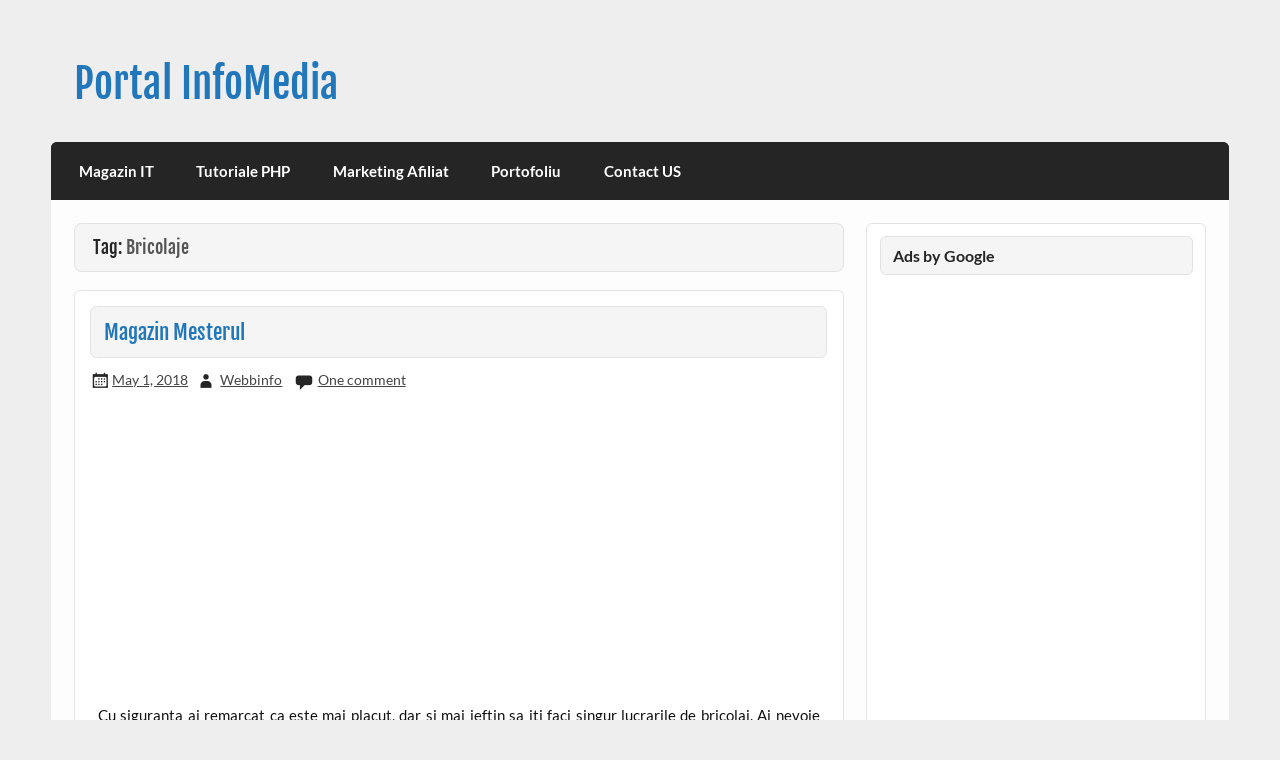

--- FILE ---
content_type: text/html; charset=UTF-8
request_url: https://www.e-4com.info/tag/bricolaje/
body_size: 8519
content:
<!DOCTYPE html><!-- HTML 5 -->
<html lang="en-US">

<head>
<meta charset="UTF-8" />
<meta name="viewport" content="width=device-width, initial-scale=1">
<link rel="profile" href="http://gmpg.org/xfn/11" />
<link rel="pingback" href="https://www.e-4com.info/xmlrpc.php" />

<title>Bricolaje &#8211; Portal InfoMedia</title>
<meta name='robots' content='max-image-preview:large' />
<link rel="alternate" type="application/rss+xml" title="Portal InfoMedia &raquo; Feed" href="https://www.e-4com.info/feed/" />
<link rel="alternate" type="application/rss+xml" title="Portal InfoMedia &raquo; Comments Feed" href="https://www.e-4com.info/comments/feed/" />
<link rel="alternate" type="application/rss+xml" title="Portal InfoMedia &raquo; Bricolaje Tag Feed" href="https://www.e-4com.info/tag/bricolaje/feed/" />
<script type="text/javascript">
/* <![CDATA[ */
window._wpemojiSettings = {"baseUrl":"https:\/\/s.w.org\/images\/core\/emoji\/15.0.3\/72x72\/","ext":".png","svgUrl":"https:\/\/s.w.org\/images\/core\/emoji\/15.0.3\/svg\/","svgExt":".svg","source":{"concatemoji":"https:\/\/www.e-4com.info\/wp-includes\/js\/wp-emoji-release.min.js?ver=6.6.4"}};
/*! This file is auto-generated */
!function(i,n){var o,s,e;function c(e){try{var t={supportTests:e,timestamp:(new Date).valueOf()};sessionStorage.setItem(o,JSON.stringify(t))}catch(e){}}function p(e,t,n){e.clearRect(0,0,e.canvas.width,e.canvas.height),e.fillText(t,0,0);var t=new Uint32Array(e.getImageData(0,0,e.canvas.width,e.canvas.height).data),r=(e.clearRect(0,0,e.canvas.width,e.canvas.height),e.fillText(n,0,0),new Uint32Array(e.getImageData(0,0,e.canvas.width,e.canvas.height).data));return t.every(function(e,t){return e===r[t]})}function u(e,t,n){switch(t){case"flag":return n(e,"\ud83c\udff3\ufe0f\u200d\u26a7\ufe0f","\ud83c\udff3\ufe0f\u200b\u26a7\ufe0f")?!1:!n(e,"\ud83c\uddfa\ud83c\uddf3","\ud83c\uddfa\u200b\ud83c\uddf3")&&!n(e,"\ud83c\udff4\udb40\udc67\udb40\udc62\udb40\udc65\udb40\udc6e\udb40\udc67\udb40\udc7f","\ud83c\udff4\u200b\udb40\udc67\u200b\udb40\udc62\u200b\udb40\udc65\u200b\udb40\udc6e\u200b\udb40\udc67\u200b\udb40\udc7f");case"emoji":return!n(e,"\ud83d\udc26\u200d\u2b1b","\ud83d\udc26\u200b\u2b1b")}return!1}function f(e,t,n){var r="undefined"!=typeof WorkerGlobalScope&&self instanceof WorkerGlobalScope?new OffscreenCanvas(300,150):i.createElement("canvas"),a=r.getContext("2d",{willReadFrequently:!0}),o=(a.textBaseline="top",a.font="600 32px Arial",{});return e.forEach(function(e){o[e]=t(a,e,n)}),o}function t(e){var t=i.createElement("script");t.src=e,t.defer=!0,i.head.appendChild(t)}"undefined"!=typeof Promise&&(o="wpEmojiSettingsSupports",s=["flag","emoji"],n.supports={everything:!0,everythingExceptFlag:!0},e=new Promise(function(e){i.addEventListener("DOMContentLoaded",e,{once:!0})}),new Promise(function(t){var n=function(){try{var e=JSON.parse(sessionStorage.getItem(o));if("object"==typeof e&&"number"==typeof e.timestamp&&(new Date).valueOf()<e.timestamp+604800&&"object"==typeof e.supportTests)return e.supportTests}catch(e){}return null}();if(!n){if("undefined"!=typeof Worker&&"undefined"!=typeof OffscreenCanvas&&"undefined"!=typeof URL&&URL.createObjectURL&&"undefined"!=typeof Blob)try{var e="postMessage("+f.toString()+"("+[JSON.stringify(s),u.toString(),p.toString()].join(",")+"));",r=new Blob([e],{type:"text/javascript"}),a=new Worker(URL.createObjectURL(r),{name:"wpTestEmojiSupports"});return void(a.onmessage=function(e){c(n=e.data),a.terminate(),t(n)})}catch(e){}c(n=f(s,u,p))}t(n)}).then(function(e){for(var t in e)n.supports[t]=e[t],n.supports.everything=n.supports.everything&&n.supports[t],"flag"!==t&&(n.supports.everythingExceptFlag=n.supports.everythingExceptFlag&&n.supports[t]);n.supports.everythingExceptFlag=n.supports.everythingExceptFlag&&!n.supports.flag,n.DOMReady=!1,n.readyCallback=function(){n.DOMReady=!0}}).then(function(){return e}).then(function(){var e;n.supports.everything||(n.readyCallback(),(e=n.source||{}).concatemoji?t(e.concatemoji):e.wpemoji&&e.twemoji&&(t(e.twemoji),t(e.wpemoji)))}))}((window,document),window._wpemojiSettings);
/* ]]> */
</script>
<link rel='stylesheet' id='courage-custom-fonts-css' href='https://www.e-4com.info/wp-content/themes/courage/css/custom-fonts.css?ver=20180413' type='text/css' media='all' />
<style id='wp-emoji-styles-inline-css' type='text/css'>

	img.wp-smiley, img.emoji {
		display: inline !important;
		border: none !important;
		box-shadow: none !important;
		height: 1em !important;
		width: 1em !important;
		margin: 0 0.07em !important;
		vertical-align: -0.1em !important;
		background: none !important;
		padding: 0 !important;
	}
</style>
<link rel='stylesheet' id='wp-block-library-css' href='https://www.e-4com.info/wp-includes/css/dist/block-library/style.min.css?ver=6.6.4' type='text/css' media='all' />
<style id='classic-theme-styles-inline-css' type='text/css'>
/*! This file is auto-generated */
.wp-block-button__link{color:#fff;background-color:#32373c;border-radius:9999px;box-shadow:none;text-decoration:none;padding:calc(.667em + 2px) calc(1.333em + 2px);font-size:1.125em}.wp-block-file__button{background:#32373c;color:#fff;text-decoration:none}
</style>
<style id='global-styles-inline-css' type='text/css'>
:root{--wp--preset--aspect-ratio--square: 1;--wp--preset--aspect-ratio--4-3: 4/3;--wp--preset--aspect-ratio--3-4: 3/4;--wp--preset--aspect-ratio--3-2: 3/2;--wp--preset--aspect-ratio--2-3: 2/3;--wp--preset--aspect-ratio--16-9: 16/9;--wp--preset--aspect-ratio--9-16: 9/16;--wp--preset--color--black: #353535;--wp--preset--color--cyan-bluish-gray: #abb8c3;--wp--preset--color--white: #ffffff;--wp--preset--color--pale-pink: #f78da7;--wp--preset--color--vivid-red: #cf2e2e;--wp--preset--color--luminous-vivid-orange: #ff6900;--wp--preset--color--luminous-vivid-amber: #fcb900;--wp--preset--color--light-green-cyan: #7bdcb5;--wp--preset--color--vivid-green-cyan: #00d084;--wp--preset--color--pale-cyan-blue: #8ed1fc;--wp--preset--color--vivid-cyan-blue: #0693e3;--wp--preset--color--vivid-purple: #9b51e0;--wp--preset--color--primary: #2277bb;--wp--preset--color--light-gray: #f0f0f0;--wp--preset--color--dark-gray: #777777;--wp--preset--gradient--vivid-cyan-blue-to-vivid-purple: linear-gradient(135deg,rgba(6,147,227,1) 0%,rgb(155,81,224) 100%);--wp--preset--gradient--light-green-cyan-to-vivid-green-cyan: linear-gradient(135deg,rgb(122,220,180) 0%,rgb(0,208,130) 100%);--wp--preset--gradient--luminous-vivid-amber-to-luminous-vivid-orange: linear-gradient(135deg,rgba(252,185,0,1) 0%,rgba(255,105,0,1) 100%);--wp--preset--gradient--luminous-vivid-orange-to-vivid-red: linear-gradient(135deg,rgba(255,105,0,1) 0%,rgb(207,46,46) 100%);--wp--preset--gradient--very-light-gray-to-cyan-bluish-gray: linear-gradient(135deg,rgb(238,238,238) 0%,rgb(169,184,195) 100%);--wp--preset--gradient--cool-to-warm-spectrum: linear-gradient(135deg,rgb(74,234,220) 0%,rgb(151,120,209) 20%,rgb(207,42,186) 40%,rgb(238,44,130) 60%,rgb(251,105,98) 80%,rgb(254,248,76) 100%);--wp--preset--gradient--blush-light-purple: linear-gradient(135deg,rgb(255,206,236) 0%,rgb(152,150,240) 100%);--wp--preset--gradient--blush-bordeaux: linear-gradient(135deg,rgb(254,205,165) 0%,rgb(254,45,45) 50%,rgb(107,0,62) 100%);--wp--preset--gradient--luminous-dusk: linear-gradient(135deg,rgb(255,203,112) 0%,rgb(199,81,192) 50%,rgb(65,88,208) 100%);--wp--preset--gradient--pale-ocean: linear-gradient(135deg,rgb(255,245,203) 0%,rgb(182,227,212) 50%,rgb(51,167,181) 100%);--wp--preset--gradient--electric-grass: linear-gradient(135deg,rgb(202,248,128) 0%,rgb(113,206,126) 100%);--wp--preset--gradient--midnight: linear-gradient(135deg,rgb(2,3,129) 0%,rgb(40,116,252) 100%);--wp--preset--font-size--small: 13px;--wp--preset--font-size--medium: 20px;--wp--preset--font-size--large: 36px;--wp--preset--font-size--x-large: 42px;--wp--preset--spacing--20: 0.44rem;--wp--preset--spacing--30: 0.67rem;--wp--preset--spacing--40: 1rem;--wp--preset--spacing--50: 1.5rem;--wp--preset--spacing--60: 2.25rem;--wp--preset--spacing--70: 3.38rem;--wp--preset--spacing--80: 5.06rem;--wp--preset--shadow--natural: 6px 6px 9px rgba(0, 0, 0, 0.2);--wp--preset--shadow--deep: 12px 12px 50px rgba(0, 0, 0, 0.4);--wp--preset--shadow--sharp: 6px 6px 0px rgba(0, 0, 0, 0.2);--wp--preset--shadow--outlined: 6px 6px 0px -3px rgba(255, 255, 255, 1), 6px 6px rgba(0, 0, 0, 1);--wp--preset--shadow--crisp: 6px 6px 0px rgba(0, 0, 0, 1);}:where(.is-layout-flex){gap: 0.5em;}:where(.is-layout-grid){gap: 0.5em;}body .is-layout-flex{display: flex;}.is-layout-flex{flex-wrap: wrap;align-items: center;}.is-layout-flex > :is(*, div){margin: 0;}body .is-layout-grid{display: grid;}.is-layout-grid > :is(*, div){margin: 0;}:where(.wp-block-columns.is-layout-flex){gap: 2em;}:where(.wp-block-columns.is-layout-grid){gap: 2em;}:where(.wp-block-post-template.is-layout-flex){gap: 1.25em;}:where(.wp-block-post-template.is-layout-grid){gap: 1.25em;}.has-black-color{color: var(--wp--preset--color--black) !important;}.has-cyan-bluish-gray-color{color: var(--wp--preset--color--cyan-bluish-gray) !important;}.has-white-color{color: var(--wp--preset--color--white) !important;}.has-pale-pink-color{color: var(--wp--preset--color--pale-pink) !important;}.has-vivid-red-color{color: var(--wp--preset--color--vivid-red) !important;}.has-luminous-vivid-orange-color{color: var(--wp--preset--color--luminous-vivid-orange) !important;}.has-luminous-vivid-amber-color{color: var(--wp--preset--color--luminous-vivid-amber) !important;}.has-light-green-cyan-color{color: var(--wp--preset--color--light-green-cyan) !important;}.has-vivid-green-cyan-color{color: var(--wp--preset--color--vivid-green-cyan) !important;}.has-pale-cyan-blue-color{color: var(--wp--preset--color--pale-cyan-blue) !important;}.has-vivid-cyan-blue-color{color: var(--wp--preset--color--vivid-cyan-blue) !important;}.has-vivid-purple-color{color: var(--wp--preset--color--vivid-purple) !important;}.has-black-background-color{background-color: var(--wp--preset--color--black) !important;}.has-cyan-bluish-gray-background-color{background-color: var(--wp--preset--color--cyan-bluish-gray) !important;}.has-white-background-color{background-color: var(--wp--preset--color--white) !important;}.has-pale-pink-background-color{background-color: var(--wp--preset--color--pale-pink) !important;}.has-vivid-red-background-color{background-color: var(--wp--preset--color--vivid-red) !important;}.has-luminous-vivid-orange-background-color{background-color: var(--wp--preset--color--luminous-vivid-orange) !important;}.has-luminous-vivid-amber-background-color{background-color: var(--wp--preset--color--luminous-vivid-amber) !important;}.has-light-green-cyan-background-color{background-color: var(--wp--preset--color--light-green-cyan) !important;}.has-vivid-green-cyan-background-color{background-color: var(--wp--preset--color--vivid-green-cyan) !important;}.has-pale-cyan-blue-background-color{background-color: var(--wp--preset--color--pale-cyan-blue) !important;}.has-vivid-cyan-blue-background-color{background-color: var(--wp--preset--color--vivid-cyan-blue) !important;}.has-vivid-purple-background-color{background-color: var(--wp--preset--color--vivid-purple) !important;}.has-black-border-color{border-color: var(--wp--preset--color--black) !important;}.has-cyan-bluish-gray-border-color{border-color: var(--wp--preset--color--cyan-bluish-gray) !important;}.has-white-border-color{border-color: var(--wp--preset--color--white) !important;}.has-pale-pink-border-color{border-color: var(--wp--preset--color--pale-pink) !important;}.has-vivid-red-border-color{border-color: var(--wp--preset--color--vivid-red) !important;}.has-luminous-vivid-orange-border-color{border-color: var(--wp--preset--color--luminous-vivid-orange) !important;}.has-luminous-vivid-amber-border-color{border-color: var(--wp--preset--color--luminous-vivid-amber) !important;}.has-light-green-cyan-border-color{border-color: var(--wp--preset--color--light-green-cyan) !important;}.has-vivid-green-cyan-border-color{border-color: var(--wp--preset--color--vivid-green-cyan) !important;}.has-pale-cyan-blue-border-color{border-color: var(--wp--preset--color--pale-cyan-blue) !important;}.has-vivid-cyan-blue-border-color{border-color: var(--wp--preset--color--vivid-cyan-blue) !important;}.has-vivid-purple-border-color{border-color: var(--wp--preset--color--vivid-purple) !important;}.has-vivid-cyan-blue-to-vivid-purple-gradient-background{background: var(--wp--preset--gradient--vivid-cyan-blue-to-vivid-purple) !important;}.has-light-green-cyan-to-vivid-green-cyan-gradient-background{background: var(--wp--preset--gradient--light-green-cyan-to-vivid-green-cyan) !important;}.has-luminous-vivid-amber-to-luminous-vivid-orange-gradient-background{background: var(--wp--preset--gradient--luminous-vivid-amber-to-luminous-vivid-orange) !important;}.has-luminous-vivid-orange-to-vivid-red-gradient-background{background: var(--wp--preset--gradient--luminous-vivid-orange-to-vivid-red) !important;}.has-very-light-gray-to-cyan-bluish-gray-gradient-background{background: var(--wp--preset--gradient--very-light-gray-to-cyan-bluish-gray) !important;}.has-cool-to-warm-spectrum-gradient-background{background: var(--wp--preset--gradient--cool-to-warm-spectrum) !important;}.has-blush-light-purple-gradient-background{background: var(--wp--preset--gradient--blush-light-purple) !important;}.has-blush-bordeaux-gradient-background{background: var(--wp--preset--gradient--blush-bordeaux) !important;}.has-luminous-dusk-gradient-background{background: var(--wp--preset--gradient--luminous-dusk) !important;}.has-pale-ocean-gradient-background{background: var(--wp--preset--gradient--pale-ocean) !important;}.has-electric-grass-gradient-background{background: var(--wp--preset--gradient--electric-grass) !important;}.has-midnight-gradient-background{background: var(--wp--preset--gradient--midnight) !important;}.has-small-font-size{font-size: var(--wp--preset--font-size--small) !important;}.has-medium-font-size{font-size: var(--wp--preset--font-size--medium) !important;}.has-large-font-size{font-size: var(--wp--preset--font-size--large) !important;}.has-x-large-font-size{font-size: var(--wp--preset--font-size--x-large) !important;}
:where(.wp-block-post-template.is-layout-flex){gap: 1.25em;}:where(.wp-block-post-template.is-layout-grid){gap: 1.25em;}
:where(.wp-block-columns.is-layout-flex){gap: 2em;}:where(.wp-block-columns.is-layout-grid){gap: 2em;}
:root :where(.wp-block-pullquote){font-size: 1.5em;line-height: 1.6;}
</style>
<link rel='stylesheet' id='courage-stylesheet-css' href='https://www.e-4com.info/wp-content/themes/courage/style.css?ver=1.5.7' type='text/css' media='all' />
<style id='courage-stylesheet-inline-css' type='text/css'>
.site-description {
	position: absolute;
	clip: rect(1px, 1px, 1px, 1px);
}
</style>
<link rel='stylesheet' id='genericons-css' href='https://www.e-4com.info/wp-content/themes/courage/css/genericons/genericons.css?ver=3.4.1' type='text/css' media='all' />
<!--[if lt IE 9]>
<script type="text/javascript" src="https://www.e-4com.info/wp-content/themes/courage/js/html5shiv.min.js?ver=3.7.3" id="html5shiv-js"></script>
<![endif]-->
<script type="text/javascript" src="https://www.e-4com.info/wp-includes/js/jquery/jquery.min.js?ver=3.7.1" id="jquery-core-js"></script>
<script type="text/javascript" src="https://www.e-4com.info/wp-includes/js/jquery/jquery-migrate.min.js?ver=3.4.1" id="jquery-migrate-js"></script>
<script type="text/javascript" id="courage-jquery-navigation-js-extra">
/* <![CDATA[ */
var courage_mainnav_title = {"text":"Menu"};
/* ]]> */
</script>
<script type="text/javascript" src="https://www.e-4com.info/wp-content/themes/courage/js/navigation.js?ver=20210324" id="courage-jquery-navigation-js"></script>
<link rel="https://api.w.org/" href="https://www.e-4com.info/wp-json/" /><link rel="alternate" title="JSON" type="application/json" href="https://www.e-4com.info/wp-json/wp/v2/tags/24" /><link rel="EditURI" type="application/rsd+xml" title="RSD" href="https://www.e-4com.info/xmlrpc.php?rsd" />
<meta name="generator" content="WordPress 6.6.4" />
<style type="text/css">.recentcomments a{display:inline !important;padding:0 !important;margin:0 !important;}</style><link rel="icon" href="https://www.e-4com.info/wp-content/uploads/2017/09/cropped-com-32x32.png" sizes="32x32" />
<link rel="icon" href="https://www.e-4com.info/wp-content/uploads/2017/09/cropped-com-192x192.png" sizes="192x192" />
<link rel="apple-touch-icon" href="https://www.e-4com.info/wp-content/uploads/2017/09/cropped-com-180x180.png" />
<meta name="msapplication-TileImage" content="https://www.e-4com.info/wp-content/uploads/2017/09/cropped-com-270x270.png" />
</head>

<body class="archive tag tag-bricolaje tag-24">

<a class="skip-link screen-reader-text" href="#content">Skip to content</a>

	<div id="topheader-wrap">
		
	<div id="topheader" class="clearfix">

		
	</div>	</div>

	<div id="wrapper" class="hfeed">

		<div id="header-wrap">

			<header id="header" class="clearfix" role="banner">

				<div id="logo" class="clearfix">

										
		<p class="site-title"><a href="https://www.e-4com.info/" rel="home">Portal InfoMedia</a></p>

						
			<p class="site-description">Site Magazine Online si Informatii</p>

		
				</div>

				<div id="header-content" class="clearfix">
									</div>

			</header>

		</div>

		<div id="navi-wrap">
			<nav id="mainnav" class="clearfix" role="navigation">
				<ul id="mainnav-menu" class="main-navigation-menu menu"><li class="page_item page-item-35"><a href="https://www.e-4com.info/magazin-it/">Magazin IT</a></li>
<li class="page_item page-item-81 page_item_has_children"><a href="https://www.e-4com.info/tutoriale-php/">Tutoriale PHP</a>
<ul class='children'>
	<li class="page_item page-item-96"><a href="https://www.e-4com.info/tutoriale-php/webdevelopergraffic-designer/">WebDeveloper&#038;Graffic designer</a></li>
</ul>
</li>
<li class="page_item page-item-13"><a href="https://www.e-4com.info/marketing-afiliat/">Marketing Afiliat</a></li>
<li class="page_item page-item-98"><a href="https://www.e-4com.info/portofoliu/">Portofoliu</a></li>
<li class="page_item page-item-2"><a href="https://www.e-4com.info/contact-us/">Contact US</a></li>
</ul>			</nav>
		</div>

		

	<div id="wrap" class="clearfix">
		
		<section id="content" class="primary" role="main">

						
			<header class="page-header">
				<h2 class="archive-title">Tag: <span>Bricolaje</span></h2>			</header>
						
					
	<article id="post-61" class="content-full post-61 post type-post status-publish format-standard hentry category-black-friday category-magazine-online tag-bricolaje tag-magazin-online">
		
		
		<a href="https://www.e-4com.info/magazin-mesterul/" rel="bookmark">
					</a>

		
		<h2 class="entry-title post-title"><a href="https://www.e-4com.info/magazin-mesterul/" rel="bookmark">Magazin Mesterul</a></h2>		
		<div class="entry-meta postmeta"><span class="meta-date"><a href="https://www.e-4com.info/magazin-mesterul/" title="5:39 am" rel="bookmark"><time class="entry-date published updated" datetime="2018-05-01T05:39:21+00:00">May 1, 2018</time></a></span><span class="meta-author author vcard"> <a class="url fn n" href="https://www.e-4com.info/author/webbinfo/" title="View all posts by Webbinfo" rel="author">Webbinfo</a></span>
	<span class="meta-comments">
		<a href="https://www.e-4com.info/magazin-mesterul/#comments">One comment</a>	</span>

</div>

		<div class="entry clearfix">
			<!--Ad Injection:top-->
<div style=''><center><p align="center"><script async src="//pagead2.googlesyndication.com/pagead/js/adsbygoogle.js"></script>
<!-- text adaptabil -->
<ins class="adsbygoogle"
     style="display:block"
     data-ad-client="ca-pub-5199949399381758"
     data-ad-slot="2317758702"
     data-ad-format="link"></ins>
<script>
(adsbygoogle = window.adsbygoogle || []).push({});
</script></p></center></div><p style="text-align: justify;"><span style="text-align: justify;">Cu siguranta ai remarcat ca este mai placut, dar si mai ieftin sa iti faci singur lucrarile de bricolaj. Ai nevoie deoar de cateva instrumente de caliate. De unde le cumperi? De la <strong>Magazinul nostru online</strong>! <strong>BricoMax</strong>, este magazinul de unde poti cumpara toate instrumentele de care ai nevoie in casa ta.</span></p>
<p style="text-align: justify;">Da, ai auzit bine, magazinele noastre participa la <strong>Black Friday</strong>, deci peste numai o zi poti cumpara la cel mai mic pret posibil. Toate produsele  <strong>Bosch </strong>sau <strong>HECHT </strong>vor avea reduceri de minim 30%. Merita sa cumperi acum, cand ai ocazia sa pleci acasa cu cele mai bune produse la cele mai bune preturi!</p><!--Ad Injection:random-->
<div style=''><center><p align="center"><script async src="//pagead2.googlesyndication.com/pagead/js/adsbygoogle.js"></script>
<ins class="adsbygoogle"
     style="display:block; text-align:center;"
     data-ad-format="fluid"
     data-ad-layout="in-article"
     data-ad-client="ca-pub-5199949399381758"
     data-ad-slot="4244877671"></ins>
<script>
     (adsbygoogle = window.adsbygoogle || []).push({});
</script></p></center></div>
<p style="text-align: justify;">Sa zicem ca esti in cautarea unui produs de la <strong>Makita</strong>. Unde l-ai putea gasi la cel mai mic pret? Sau Black &amp; Decker? Evident ca doar la magazinul <strong>BricoMax</strong> le poti gasi pe toate acestea, ba si mai multe, la cel mai mic pret!</p>
<p style="text-align: justify;">Ai crezut ca asta este totul? Poate ai nevoie de o pompa sau de un aparat de sudura. Tot la noi le gasesti. De fapt, ca sa nu iti facem caul mare, iti spunem direct :Aici le gasesti pe toate!</p>
<div align="center">
<div>
<ul style="text-align: left;">
<li style="text-align: left;">Livrarea produselor se va face oriunde in Romania .</li>
</ul>
<div align="center">
<div>
<ul>
<li style="text-align: justify;">Pentru livrarea in tara la orasele ce fac parte din reteaua Urgent Curier tariful pentru livrare este urmatorul: 12 Ron (primul kilogram) + 0,7 Ron/kg + TVA</li>
<li style="text-align: justify;">
<div align="center">
<div>
<p style="text-align: left;">Livrarile in Bucuresti si Toate Orasele din Tara sunt efectuate de Agentii VENDARIA si Agentii firmelor de CURIER</p>
<p>&nbsp;</p>
</div>
</div>
</li>
</ul>
</div>
</div>
</div>
</div>
<p align="center">
<!--Ad Injection:bottom-->
<div style=''><center><p align="center"><script async src="//pagead2.googlesyndication.com/pagead/js/adsbygoogle.js"></script>
<!-- text adaptabil -->
<ins class="adsbygoogle"
     style="display:block"
     data-ad-client="ca-pub-5199949399381758"
     data-ad-slot="2317758702"
     data-ad-format="link"></ins>
<script>
(adsbygoogle = window.adsbygoogle || []).push({});
</script></p></center></div><h3 class='related_post_title'>Related Posts:</h3><ul class='related_post'><li>No Related Posts</li></ul>			<div class="page-links"></div>
		</div>
		
		
			<div class="postinfo clearfix">

			
				<span class="meta-category">
					<a href="https://www.e-4com.info/category/black-friday/" rel="category tag">Black Friday</a>, <a href="https://www.e-4com.info/category/magazine-online/" rel="category tag">Magazine Online</a>				</span>

			
					<span class="meta-tags">
						<a href="https://www.e-4com.info/tag/bricolaje/" rel="tag">Bricolaje</a>, <a href="https://www.e-4com.info/tag/magazin-online/" rel="tag">Magazin Online</a>					</span>

				
			</div>

		
	</article>			
		</section>
		
		
	<section id="sidebar" class="secondary clearfix" role="complementary">

		<aside id="text-20" class="widget widget_text clearfix"><h3 class="widgettitle"><span>Ads by Google</span></h3>			<div class="textwidget"><br><p align="center"><script async src="//pagead2.googlesyndication.com/pagead/js/adsbygoogle.js"></script>
<!-- 250 nou -->
<ins class="adsbygoogle"
     style="display:block"
     data-ad-client="ca-pub-5199949399381758"
     data-ad-slot="2011864305"
     data-ad-format="auto"></ins>
<script>
(adsbygoogle = window.adsbygoogle || []).push({});
</script></p></div>
		</aside>
		<aside id="recent-posts-2" class="widget widget_recent_entries clearfix">
		<h3 class="widgettitle"><span>Cele mai citite</span></h3>
		<ul>
											<li>
					<a href="https://www.e-4com.info/septembrie-2022/">Septembrie 2022</a>
									</li>
											<li>
					<a href="https://www.e-4com.info/bursa-de-reclame/">Bursa de Reclame</a>
									</li>
											<li>
					<a href="https://www.e-4com.info/alegeri-republica-moldova-2020/">Rezultate finale alegeri Republica Moldova 2020</a>
									</li>
											<li>
					<a href="https://www.e-4com.info/de-ce-suntem-analfabeti-functionali/">De ce suntem analfabeti functionali?</a>
									</li>
											<li>
					<a href="https://www.e-4com.info/online-din-2012/">Online din 2012</a>
									</li>
											<li>
					<a href="https://www.e-4com.info/urban-seekers/">Urban Seekers si trotineta electrica</a>
									</li>
											<li>
					<a href="https://www.e-4com.info/la-ce-varsta-poti-deveni-mama/">La ce varsta poti deveni mama</a>
									</li>
											<li>
					<a href="https://www.e-4com.info/de-ce-se-tem-britanicii-de-brexit/">De ce se tem britanicii de Brexit</a>
									</li>
											<li>
					<a href="https://www.e-4com.info/invatamantul-romanesc-incotro/">Invatamantul romanesc incotro</a>
									</li>
											<li>
					<a href="https://www.e-4com.info/falsul-doctor-si-falsul-avocat/">Falsul doctor si falsul avocat</a>
									</li>
											<li>
					<a href="https://www.e-4com.info/romani-si-moldoveni-in-venetia/">Romani si moldoveni in Venetia</a>
									</li>
											<li>
					<a href="https://www.e-4com.info/ganduri-noi-pentru-2019/">Ganduri noi pentru 2019</a>
									</li>
					</ul>

		</aside><aside id="recent-comments-2" class="widget widget_recent_comments clearfix"><h3 class="widgettitle"><span>Recent Comments</span></h3><ul id="recentcomments"><li class="recentcomments"><span class="comment-author-link">Biotina</span> on <a href="https://www.e-4com.info/probleme-de-caderea-parului-la-femei-remedii/#comment-6709">Probleme de caderea parului la femei &#8211; remedii</a></li><li class="recentcomments"><span class="comment-author-link">Gabriela</span> on <a href="https://www.e-4com.info/forum-locuri-de-munca-in-olanda/#comment-5265">Forum &#8211; locuri de munca in Olanda</a></li><li class="recentcomments"><span class="comment-author-link">Catalina</span> on <a href="https://www.e-4com.info/masajul-si-beneficiile-lui/#comment-2725">Masajul si beneficiile lui</a></li><li class="recentcomments"><span class="comment-author-link">Webbinfo</span> on <a href="https://www.e-4com.info/harta-vinului-in-romania/#comment-375">Harta vinului in Romania</a></li><li class="recentcomments"><span class="comment-author-link">Emilian Dan</span> on <a href="https://www.e-4com.info/harta-vinului-in-romania/#comment-374">Harta vinului in Romania</a></li></ul></aside><aside id="categories-2" class="widget widget_categories clearfix"><h3 class="widgettitle"><span>Recomandari</span></h3>
			<ul>
					<li class="cat-item cat-item-43"><a href="https://www.e-4com.info/category/audiovideo/">Audio&amp;Video</a> (5)
</li>
	<li class="cat-item cat-item-9"><a href="https://www.e-4com.info/category/black-friday/">Black Friday</a> (4)
</li>
	<li class="cat-item cat-item-29"><a href="https://www.e-4com.info/category/bursa-de-recalame/">Bursa de Recalame</a> (4)
</li>
	<li class="cat-item cat-item-57"><a href="https://www.e-4com.info/category/e4ro/">e4Ro</a> (6)
</li>
	<li class="cat-item cat-item-5"><a href="https://www.e-4com.info/category/evomag/">EvoMag</a> (1)
</li>
	<li class="cat-item cat-item-1"><a href="https://www.e-4com.info/category/informatii/">Informatii</a> (33)
</li>
	<li class="cat-item cat-item-7"><a href="https://www.e-4com.info/category/magazine-online/">Magazine Online</a> (15)
</li>
	<li class="cat-item cat-item-124"><a href="https://www.e-4com.info/category/medicina/">Medicina</a> (4)
</li>
	<li class="cat-item cat-item-15"><a href="https://www.e-4com.info/category/seo/">SEO</a> (6)
</li>
	<li class="cat-item cat-item-18"><a href="https://www.e-4com.info/category/stiri/">Stiri</a> (24)
</li>
	<li class="cat-item cat-item-34"><a href="https://www.e-4com.info/category/tutoriale/">Tutoriale</a> (3)
</li>
	<li class="cat-item cat-item-4"><a href="https://www.e-4com.info/category/webmaster/">WebMaster</a> (12)
</li>
			</ul>

			</aside><aside id="archives-2" class="widget widget_archive clearfix"><h3 class="widgettitle"><span>Archives</span></h3>
			<ul>
					<li><a href='https://www.e-4com.info/2022/10/'>October 2022</a>&nbsp;(1)</li>
	<li><a href='https://www.e-4com.info/2022/03/'>March 2022</a>&nbsp;(1)</li>
	<li><a href='https://www.e-4com.info/2020/11/'>November 2020</a>&nbsp;(1)</li>
	<li><a href='https://www.e-4com.info/2020/09/'>September 2020</a>&nbsp;(1)</li>
	<li><a href='https://www.e-4com.info/2020/01/'>January 2020</a>&nbsp;(1)</li>
	<li><a href='https://www.e-4com.info/2019/10/'>October 2019</a>&nbsp;(1)</li>
	<li><a href='https://www.e-4com.info/2019/04/'>April 2019</a>&nbsp;(1)</li>
	<li><a href='https://www.e-4com.info/2019/02/'>February 2019</a>&nbsp;(3)</li>
	<li><a href='https://www.e-4com.info/2019/01/'>January 2019</a>&nbsp;(3)</li>
	<li><a href='https://www.e-4com.info/2018/12/'>December 2018</a>&nbsp;(1)</li>
	<li><a href='https://www.e-4com.info/2018/11/'>November 2018</a>&nbsp;(2)</li>
	<li><a href='https://www.e-4com.info/2018/08/'>August 2018</a>&nbsp;(1)</li>
	<li><a href='https://www.e-4com.info/2018/06/'>June 2018</a>&nbsp;(1)</li>
	<li><a href='https://www.e-4com.info/2018/05/'>May 2018</a>&nbsp;(2)</li>
	<li><a href='https://www.e-4com.info/2018/04/'>April 2018</a>&nbsp;(1)</li>
	<li><a href='https://www.e-4com.info/2018/02/'>February 2018</a>&nbsp;(1)</li>
	<li><a href='https://www.e-4com.info/2018/01/'>January 2018</a>&nbsp;(1)</li>
	<li><a href='https://www.e-4com.info/2017/12/'>December 2017</a>&nbsp;(3)</li>
	<li><a href='https://www.e-4com.info/2017/09/'>September 2017</a>&nbsp;(1)</li>
	<li><a href='https://www.e-4com.info/2017/08/'>August 2017</a>&nbsp;(1)</li>
	<li><a href='https://www.e-4com.info/2017/06/'>June 2017</a>&nbsp;(2)</li>
	<li><a href='https://www.e-4com.info/2017/02/'>February 2017</a>&nbsp;(3)</li>
	<li><a href='https://www.e-4com.info/2016/12/'>December 2016</a>&nbsp;(2)</li>
	<li><a href='https://www.e-4com.info/2016/10/'>October 2016</a>&nbsp;(1)</li>
	<li><a href='https://www.e-4com.info/2016/09/'>September 2016</a>&nbsp;(2)</li>
	<li><a href='https://www.e-4com.info/2016/07/'>July 2016</a>&nbsp;(1)</li>
	<li><a href='https://www.e-4com.info/2016/06/'>June 2016</a>&nbsp;(2)</li>
	<li><a href='https://www.e-4com.info/2014/04/'>April 2014</a>&nbsp;(2)</li>
	<li><a href='https://www.e-4com.info/2014/03/'>March 2014</a>&nbsp;(1)</li>
	<li><a href='https://www.e-4com.info/2014/02/'>February 2014</a>&nbsp;(1)</li>
	<li><a href='https://www.e-4com.info/2013/11/'>November 2013</a>&nbsp;(4)</li>
	<li><a href='https://www.e-4com.info/2013/10/'>October 2013</a>&nbsp;(8)</li>
	<li><a href='https://www.e-4com.info/2013/09/'>September 2013</a>&nbsp;(2)</li>
	<li><a href='https://www.e-4com.info/2013/08/'>August 2013</a>&nbsp;(5)</li>
	<li><a href='https://www.e-4com.info/2013/07/'>July 2013</a>&nbsp;(1)</li>
	<li><a href='https://www.e-4com.info/2013/06/'>June 2013</a>&nbsp;(2)</li>
	<li><a href='https://www.e-4com.info/2013/05/'>May 2013</a>&nbsp;(2)</li>
	<li><a href='https://www.e-4com.info/2013/04/'>April 2013</a>&nbsp;(1)</li>
	<li><a href='https://www.e-4com.info/2013/02/'>February 2013</a>&nbsp;(3)</li>
	<li><a href='https://www.e-4com.info/2013/01/'>January 2013</a>&nbsp;(12)</li>
	<li><a href='https://www.e-4com.info/2012/12/'>December 2012</a>&nbsp;(10)</li>
	<li><a href='https://www.e-4com.info/2012/11/'>November 2012</a>&nbsp;(10)</li>
			</ul>

			</aside><aside id="pages-2" class="widget widget_pages clearfix"><h3 class="widgettitle"><span>Cele mai diverse Infomatii</span></h3>
			<ul>
				<li class="page_item page-item-35"><a href="https://www.e-4com.info/magazin-it/">Magazin IT</a></li>
<li class="page_item page-item-81 page_item_has_children"><a href="https://www.e-4com.info/tutoriale-php/">Tutoriale PHP</a>
<ul class='children'>
	<li class="page_item page-item-96"><a href="https://www.e-4com.info/tutoriale-php/webdevelopergraffic-designer/">WebDeveloper&#038;Graffic designer</a></li>
</ul>
</li>
<li class="page_item page-item-13"><a href="https://www.e-4com.info/marketing-afiliat/">Marketing Afiliat</a></li>
<li class="page_item page-item-98"><a href="https://www.e-4com.info/portofoliu/">Portofoliu</a></li>
<li class="page_item page-item-2"><a href="https://www.e-4com.info/contact-us/">Contact US</a></li>
			</ul>

			</aside><aside id="text-9" class="widget widget_text clearfix">			<div class="textwidget">Trimite un email cu anuntul tau si va fi publicat in maxin 12 ore! Am primit deja :

<!-- Start of StatCounter Code -->
<script type="text/javascript">
var sc_project=4540222; 
var sc_invisible=0; 
var sc_partition=34; 
var sc_click_stat=1; 
var sc_security="70d43108"; 
</script>

<script type="text/javascript"
src="http://www.statcounter.com/counter/counter.js"></script><noscript><div
class="statcounter"><a title="counter to blogspot" href="http://www.statcounter.com/blogger/" target="_blank" rel="noopener"><img class="statcounter"
src="http://c.statcounter.com/4540222/0/70d43108/0/"
alt="counter to blogspot" ></a></div></noscript>
<!-- End of StatCounter Code --><br><a
href="http://my.statcounter.com/project/standard/stats.php?project_id=4540222&guest=1">Prietenii
mei</a></div>
		</aside><aside id="text-14" class="widget widget_text clearfix">			<div class="textwidget"><a title="Portal e4Ro" href="https://ro.org.ro" target="_blank" rel="noopener"><img src="https://ro.org.ro/wp-content/uploads/2013/01/e4RO.png" alt="" width="88" height="31" /></a><br> <a href="http://www.smart-hosting.ro/" target="_blank" rel="noopener"><img class="alignnone wp-image-926 size-full" src="https://www.e-4com.info/wp-content/uploads/2017/12/smart-hosting.gif" alt="smart-hosting" width="128" height="31" /></a></div>
		</aside><aside id="search-2" class="widget widget_search clearfix"><h3 class="widgettitle"><span>Cauta pe site</span></h3>
	<form role="search" method="get" class="search-form" action="https://www.e-4com.info/">
		<label>
			<span class="screen-reader-text">Search for:</span>
			<input type="search" class="search-field" placeholder="Search &hellip;" value="" name="s">
		</label>
		<button type="submit" class="search-submit">
			<span class="genericon-search"></span>
		</button>
	</form>

</aside>
	</section>	</div>
	

	
	<div id="footer-wrap">

		<footer id="footer" class="container clearfix" role="contentinfo">

			<nav id="footernav" class="clearfix" role="navigation">
							</nav>

			<div id="footer-text">
				
	<span class="credit-link">
		Powered by <a href="http://wordpress.org" title="WordPress">WordPress</a> and <a href="https://themezee.com/themes/courage/" title="Courage WordPress Theme">Courage</a>.	</span>

			</div>

		</footer>

	</div>

</div><!-- end #wrapper -->

</body>
</html>


--- FILE ---
content_type: text/html; charset=utf-8
request_url: https://www.google.com/recaptcha/api2/aframe
body_size: 269
content:
<!DOCTYPE HTML><html><head><meta http-equiv="content-type" content="text/html; charset=UTF-8"></head><body><script nonce="K9-qTBsZCBDuR2uDlSk4Jw">/** Anti-fraud and anti-abuse applications only. See google.com/recaptcha */ try{var clients={'sodar':'https://pagead2.googlesyndication.com/pagead/sodar?'};window.addEventListener("message",function(a){try{if(a.source===window.parent){var b=JSON.parse(a.data);var c=clients[b['id']];if(c){var d=document.createElement('img');d.src=c+b['params']+'&rc='+(localStorage.getItem("rc::a")?sessionStorage.getItem("rc::b"):"");window.document.body.appendChild(d);sessionStorage.setItem("rc::e",parseInt(sessionStorage.getItem("rc::e")||0)+1);localStorage.setItem("rc::h",'1769637005787');}}}catch(b){}});window.parent.postMessage("_grecaptcha_ready", "*");}catch(b){}</script></body></html>